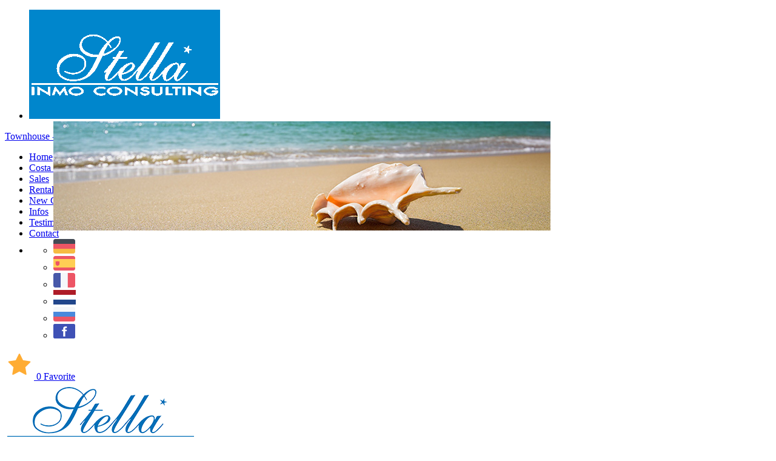

--- FILE ---
content_type: text/html; charset=UTF-8
request_url: https://stella-consult.co.uk/sales/townhouse/Altea/17292/
body_size: 5729
content:
	
<!DOCTYPE html>
<html lang="en">
  <head>
    <meta charset="UTF-8">
    <meta name="viewport" content="width=device-width, initial-scale=1">
    <meta name="geo.region" content="ES-A" />
    <meta name="geo.placename" content="Denia" />
    <meta name="geo.position" content="38.83977;0.10695" />
    <meta name="ICBM" content="38.83977, 0.10695" />
	
    <title>Bungalow in Altea for sale</title>
    
    <meta name='robots' content='max-image-preview:large' />

<!-- SEO Ultimate (http://www.seodesignsolutions.com/wordpress-seo/) -->
	<meta prefix="og: http://ogp.me/ns#" property="og:type" content="article" />
	<meta prefix="og: http://ogp.me/ns#" property="og:title" content="Townhouse" />
	<meta prefix="og: http://ogp.me/ns#" property="og:url" content="https://stella-consult.co.uk/sales/townhouse/" />
	<meta prefix="article: http://ogp.me/ns/article#" property="article:published_time" content="2015-09-18" />
	<meta prefix="article: http://ogp.me/ns/article#" property="article:modified_time" content="2015-10-11" />
	<meta prefix="og: http://ogp.me/ns#" property="og:site_name" content="stella-consult.co.uk" />
	<meta name="twitter:card" content="summary" />
<!-- /SEO Ultimate -->

<link rel='dns-prefetch' href='//cdnjs.cloudflare.com' />
<link rel='dns-prefetch' href='//fonts.googleapis.com' />
<link rel='stylesheet' id='wp-block-library-css' href='https://stella-consult.co.uk/wp-includes/css/dist/block-library/style.min.css?ver=6.5.7' type='text/css' media='all' />
<style id='classic-theme-styles-inline-css' type='text/css'>
/*! This file is auto-generated */
.wp-block-button__link{color:#fff;background-color:#32373c;border-radius:9999px;box-shadow:none;text-decoration:none;padding:calc(.667em + 2px) calc(1.333em + 2px);font-size:1.125em}.wp-block-file__button{background:#32373c;color:#fff;text-decoration:none}
</style>
<style id='global-styles-inline-css' type='text/css'>
body{--wp--preset--color--black: #000000;--wp--preset--color--cyan-bluish-gray: #abb8c3;--wp--preset--color--white: #ffffff;--wp--preset--color--pale-pink: #f78da7;--wp--preset--color--vivid-red: #cf2e2e;--wp--preset--color--luminous-vivid-orange: #ff6900;--wp--preset--color--luminous-vivid-amber: #fcb900;--wp--preset--color--light-green-cyan: #7bdcb5;--wp--preset--color--vivid-green-cyan: #00d084;--wp--preset--color--pale-cyan-blue: #8ed1fc;--wp--preset--color--vivid-cyan-blue: #0693e3;--wp--preset--color--vivid-purple: #9b51e0;--wp--preset--gradient--vivid-cyan-blue-to-vivid-purple: linear-gradient(135deg,rgba(6,147,227,1) 0%,rgb(155,81,224) 100%);--wp--preset--gradient--light-green-cyan-to-vivid-green-cyan: linear-gradient(135deg,rgb(122,220,180) 0%,rgb(0,208,130) 100%);--wp--preset--gradient--luminous-vivid-amber-to-luminous-vivid-orange: linear-gradient(135deg,rgba(252,185,0,1) 0%,rgba(255,105,0,1) 100%);--wp--preset--gradient--luminous-vivid-orange-to-vivid-red: linear-gradient(135deg,rgba(255,105,0,1) 0%,rgb(207,46,46) 100%);--wp--preset--gradient--very-light-gray-to-cyan-bluish-gray: linear-gradient(135deg,rgb(238,238,238) 0%,rgb(169,184,195) 100%);--wp--preset--gradient--cool-to-warm-spectrum: linear-gradient(135deg,rgb(74,234,220) 0%,rgb(151,120,209) 20%,rgb(207,42,186) 40%,rgb(238,44,130) 60%,rgb(251,105,98) 80%,rgb(254,248,76) 100%);--wp--preset--gradient--blush-light-purple: linear-gradient(135deg,rgb(255,206,236) 0%,rgb(152,150,240) 100%);--wp--preset--gradient--blush-bordeaux: linear-gradient(135deg,rgb(254,205,165) 0%,rgb(254,45,45) 50%,rgb(107,0,62) 100%);--wp--preset--gradient--luminous-dusk: linear-gradient(135deg,rgb(255,203,112) 0%,rgb(199,81,192) 50%,rgb(65,88,208) 100%);--wp--preset--gradient--pale-ocean: linear-gradient(135deg,rgb(255,245,203) 0%,rgb(182,227,212) 50%,rgb(51,167,181) 100%);--wp--preset--gradient--electric-grass: linear-gradient(135deg,rgb(202,248,128) 0%,rgb(113,206,126) 100%);--wp--preset--gradient--midnight: linear-gradient(135deg,rgb(2,3,129) 0%,rgb(40,116,252) 100%);--wp--preset--font-size--small: 13px;--wp--preset--font-size--medium: 20px;--wp--preset--font-size--large: 36px;--wp--preset--font-size--x-large: 42px;--wp--preset--spacing--20: 0.44rem;--wp--preset--spacing--30: 0.67rem;--wp--preset--spacing--40: 1rem;--wp--preset--spacing--50: 1.5rem;--wp--preset--spacing--60: 2.25rem;--wp--preset--spacing--70: 3.38rem;--wp--preset--spacing--80: 5.06rem;--wp--preset--shadow--natural: 6px 6px 9px rgba(0, 0, 0, 0.2);--wp--preset--shadow--deep: 12px 12px 50px rgba(0, 0, 0, 0.4);--wp--preset--shadow--sharp: 6px 6px 0px rgba(0, 0, 0, 0.2);--wp--preset--shadow--outlined: 6px 6px 0px -3px rgba(255, 255, 255, 1), 6px 6px rgba(0, 0, 0, 1);--wp--preset--shadow--crisp: 6px 6px 0px rgba(0, 0, 0, 1);}:where(.is-layout-flex){gap: 0.5em;}:where(.is-layout-grid){gap: 0.5em;}body .is-layout-flex{display: flex;}body .is-layout-flex{flex-wrap: wrap;align-items: center;}body .is-layout-flex > *{margin: 0;}body .is-layout-grid{display: grid;}body .is-layout-grid > *{margin: 0;}:where(.wp-block-columns.is-layout-flex){gap: 2em;}:where(.wp-block-columns.is-layout-grid){gap: 2em;}:where(.wp-block-post-template.is-layout-flex){gap: 1.25em;}:where(.wp-block-post-template.is-layout-grid){gap: 1.25em;}.has-black-color{color: var(--wp--preset--color--black) !important;}.has-cyan-bluish-gray-color{color: var(--wp--preset--color--cyan-bluish-gray) !important;}.has-white-color{color: var(--wp--preset--color--white) !important;}.has-pale-pink-color{color: var(--wp--preset--color--pale-pink) !important;}.has-vivid-red-color{color: var(--wp--preset--color--vivid-red) !important;}.has-luminous-vivid-orange-color{color: var(--wp--preset--color--luminous-vivid-orange) !important;}.has-luminous-vivid-amber-color{color: var(--wp--preset--color--luminous-vivid-amber) !important;}.has-light-green-cyan-color{color: var(--wp--preset--color--light-green-cyan) !important;}.has-vivid-green-cyan-color{color: var(--wp--preset--color--vivid-green-cyan) !important;}.has-pale-cyan-blue-color{color: var(--wp--preset--color--pale-cyan-blue) !important;}.has-vivid-cyan-blue-color{color: var(--wp--preset--color--vivid-cyan-blue) !important;}.has-vivid-purple-color{color: var(--wp--preset--color--vivid-purple) !important;}.has-black-background-color{background-color: var(--wp--preset--color--black) !important;}.has-cyan-bluish-gray-background-color{background-color: var(--wp--preset--color--cyan-bluish-gray) !important;}.has-white-background-color{background-color: var(--wp--preset--color--white) !important;}.has-pale-pink-background-color{background-color: var(--wp--preset--color--pale-pink) !important;}.has-vivid-red-background-color{background-color: var(--wp--preset--color--vivid-red) !important;}.has-luminous-vivid-orange-background-color{background-color: var(--wp--preset--color--luminous-vivid-orange) !important;}.has-luminous-vivid-amber-background-color{background-color: var(--wp--preset--color--luminous-vivid-amber) !important;}.has-light-green-cyan-background-color{background-color: var(--wp--preset--color--light-green-cyan) !important;}.has-vivid-green-cyan-background-color{background-color: var(--wp--preset--color--vivid-green-cyan) !important;}.has-pale-cyan-blue-background-color{background-color: var(--wp--preset--color--pale-cyan-blue) !important;}.has-vivid-cyan-blue-background-color{background-color: var(--wp--preset--color--vivid-cyan-blue) !important;}.has-vivid-purple-background-color{background-color: var(--wp--preset--color--vivid-purple) !important;}.has-black-border-color{border-color: var(--wp--preset--color--black) !important;}.has-cyan-bluish-gray-border-color{border-color: var(--wp--preset--color--cyan-bluish-gray) !important;}.has-white-border-color{border-color: var(--wp--preset--color--white) !important;}.has-pale-pink-border-color{border-color: var(--wp--preset--color--pale-pink) !important;}.has-vivid-red-border-color{border-color: var(--wp--preset--color--vivid-red) !important;}.has-luminous-vivid-orange-border-color{border-color: var(--wp--preset--color--luminous-vivid-orange) !important;}.has-luminous-vivid-amber-border-color{border-color: var(--wp--preset--color--luminous-vivid-amber) !important;}.has-light-green-cyan-border-color{border-color: var(--wp--preset--color--light-green-cyan) !important;}.has-vivid-green-cyan-border-color{border-color: var(--wp--preset--color--vivid-green-cyan) !important;}.has-pale-cyan-blue-border-color{border-color: var(--wp--preset--color--pale-cyan-blue) !important;}.has-vivid-cyan-blue-border-color{border-color: var(--wp--preset--color--vivid-cyan-blue) !important;}.has-vivid-purple-border-color{border-color: var(--wp--preset--color--vivid-purple) !important;}.has-vivid-cyan-blue-to-vivid-purple-gradient-background{background: var(--wp--preset--gradient--vivid-cyan-blue-to-vivid-purple) !important;}.has-light-green-cyan-to-vivid-green-cyan-gradient-background{background: var(--wp--preset--gradient--light-green-cyan-to-vivid-green-cyan) !important;}.has-luminous-vivid-amber-to-luminous-vivid-orange-gradient-background{background: var(--wp--preset--gradient--luminous-vivid-amber-to-luminous-vivid-orange) !important;}.has-luminous-vivid-orange-to-vivid-red-gradient-background{background: var(--wp--preset--gradient--luminous-vivid-orange-to-vivid-red) !important;}.has-very-light-gray-to-cyan-bluish-gray-gradient-background{background: var(--wp--preset--gradient--very-light-gray-to-cyan-bluish-gray) !important;}.has-cool-to-warm-spectrum-gradient-background{background: var(--wp--preset--gradient--cool-to-warm-spectrum) !important;}.has-blush-light-purple-gradient-background{background: var(--wp--preset--gradient--blush-light-purple) !important;}.has-blush-bordeaux-gradient-background{background: var(--wp--preset--gradient--blush-bordeaux) !important;}.has-luminous-dusk-gradient-background{background: var(--wp--preset--gradient--luminous-dusk) !important;}.has-pale-ocean-gradient-background{background: var(--wp--preset--gradient--pale-ocean) !important;}.has-electric-grass-gradient-background{background: var(--wp--preset--gradient--electric-grass) !important;}.has-midnight-gradient-background{background: var(--wp--preset--gradient--midnight) !important;}.has-small-font-size{font-size: var(--wp--preset--font-size--small) !important;}.has-medium-font-size{font-size: var(--wp--preset--font-size--medium) !important;}.has-large-font-size{font-size: var(--wp--preset--font-size--large) !important;}.has-x-large-font-size{font-size: var(--wp--preset--font-size--x-large) !important;}
.wp-block-navigation a:where(:not(.wp-element-button)){color: inherit;}
:where(.wp-block-post-template.is-layout-flex){gap: 1.25em;}:where(.wp-block-post-template.is-layout-grid){gap: 1.25em;}
:where(.wp-block-columns.is-layout-flex){gap: 2em;}:where(.wp-block-columns.is-layout-grid){gap: 2em;}
.wp-block-pullquote{font-size: 1.5em;line-height: 1.6;}
</style>
<link rel='stylesheet' id='contact-form-7-css' href='https://stella-consult.co.uk/wp-content/plugins/contact-form-7/includes/css/styles.css?ver=5.9.3' type='text/css' media='all' />
<link rel='stylesheet' id='google_font-css' href='https://fonts.googleapis.com/css?family=Kaushan+Script%7CRoboto%3A400%2C500%2C700&#038;ver=6.5.7' type='text/css' media='all' />
<link rel='stylesheet' id='select2_css-css' href='https://cdnjs.cloudflare.com/ajax/libs/select2/4.0.13/css/select2.min.css?ver=6.5.7' type='text/css' media='all' />
<link rel='stylesheet' id='main-css' href='https://stella-consult.co.uk/wp-content/themes/site-schaich/style.css?ver=1.8.3' type='text/css' media='all' />
<link rel='stylesheet' id='stella-css' href='https://stella-consult.co.uk/wp-content/themes/site-schaich/stella.css?ver=2.0.6' type='text/css' media='all' />
<script type="text/javascript" src="https://cdnjs.cloudflare.com/ajax/libs/jquery/1.11.3/jquery.min.js?ver=6.5.7" id="jquery_js-js"></script>
<script type="text/javascript" src="https://cdnjs.cloudflare.com/ajax/libs/select2/4.0.13/js/select2.min.js?ver=6.5.7" id="select2_js-js"></script>
<link rel="https://api.w.org/" href="https://stella-consult.co.uk/wp-json/" /><link rel="alternate" type="application/json" href="https://stella-consult.co.uk/wp-json/wp/v2/pages/1058" /><link rel="alternate" type="application/json+oembed" href="https://stella-consult.co.uk/wp-json/oembed/1.0/embed?url=https%3A%2F%2Fstella-consult.co.uk%2Fsales%2Ftownhouse%2F" />
<link rel="alternate" type="text/xml+oembed" href="https://stella-consult.co.uk/wp-json/oembed/1.0/embed?url=https%3A%2F%2Fstella-consult.co.uk%2Fsales%2Ftownhouse%2F&#038;format=xml" />
<link href="//stella-consult.es/venta/adosado/Altea/17292/" rel="alternate" hreflang="es" />
<link href="//stella-consult.com/kaufen/reihenhaus/Altea/17292/" rel="alternate" hreflang="de" />
<link href="//ru.stella-consult.com/sales/townhouse/Altea/17292/" rel="alternate" hreflang="ru" />
<link href="//fr.stella-consult.com/vente/maison-mittoyenne/Altea/17292/" rel="alternate" hreflang="fr" />
<link href="//nl.stella-consult.com/koop/herrenhuis/Altea/17292/" rel="alternate" hreflang="nl" />
<meta name="description" content="Bungalow in Altea for sale: " >
<meta name="keywords" content="Bungalow, Altea, Spain, Stella Consult, COB-1966 , " >
	
    <meta name="theme-color" content="#0070b8">
<link rel="apple-touch-icon" sizes="180x180" href="/apple-touch-icon.png">
<link rel="icon" type="image/png" sizes="32x32" href="/favicon-32x32.png">
<link rel="icon" type="image/png" sizes="16x16" href="/favicon-16x16.png">
<link rel="manifest" href="/site.webmanifest">
  </head>
  <body class="page-template page-template-expose page-template-expose-php page page-id-1058 page-child parent-pageid-7" >
  <script>
  (function(i,s,o,g,r,a,m){i['GoogleAnalyticsObject']=r;i[r]=i[r]||function(){
  (i[r].q=i[r].q||[]).push(arguments)},i[r].l=1*new Date();a=s.createElement(o),
  m=s.getElementsByTagName(o)[0];a.async=1;a.src=g;m.parentNode.insertBefore(a,m)
  })(window,document,'script','https://www.google-analytics.com/analytics.js','ga');

  ga('create', 'UA-79620311-2', 'auto');
  ga('send', 'pageview');

</script>  
    <div class="nav-wrapper">
      <nav>
        <div class="header-center">
          <ul class="newheader-wrapper">
            <li id="logo-li">
              <a href="/">
                <img id="logo" src="/img/stella-logo-weiss-mittel.png" alt="Stella Consulting in Denia">
              </a>
            </li>
              
<div class="newheader">
  <ul class="slides">
    <li>
      <img src="/img/muschel.jpg" alt="muschel"/>
    </li>
    <li>
      <img class="lazy" data-src="/img/cocktail.jpg" alt="cocktail"/>
    </li>
    <li>
      <img class="lazy" data-src="/img/golf.jpg" alt="golf"/>
    </li>
    <li>
      <img class="lazy" data-src="/img/wasser.jpg" alt="water"/>
    </li>
    <li>
      <img class="lazy" data-src="/img/pferde.jpg" alt="horses"/>
    </li>
    <li>
      <img class="lazy" data-src="/img/orangen.jpg" alt="orange"/>
    </li>
    <li>
      <img class="lazy" data-src="/img/lachs-steak.jpg" alt="lachs-steak"/>
    </li>
    <li>
      <img class="lazy" data-src="/img/lachs-steak-2.jpg" alt="lachs-steak-2"/>
    </li>

  </ul>
</div>
              
          </ul>
        </div>

        <div class="menuIcon">
          <a href="#menuExpand">
            Townhouse            - Menu
          </a>
        </div>

        <div class="header-right">
          <div class="items">
            <ul id="menu-header-menue" class="header">

              <li id="menu-item-1061" class="menu-item menu-item-type-post_type menu-item-object-page menu-item-home menu-item-1061"><a href="https://stella-consult.co.uk/">Home</a></li>
<li id="menu-item-760" class="menu-item menu-item-type-post_type menu-item-object-page menu-item-760"><a href="https://stella-consult.co.uk/costa-blanca/">Costa Blanca</a></li>
<li id="menu-item-9" class="menu-item menu-item-type-post_type menu-item-object-page current-page-ancestor menu-item-9"><a href="https://stella-consult.co.uk/sales/">Sales</a></li>
<li id="menu-item-21" class="menu-item menu-item-type-post_type menu-item-object-page menu-item-21"><a href="https://stella-consult.co.uk/rentals/">Rentals</a></li>
<li id="menu-item-1428" class="menu-item menu-item-type-post_type menu-item-object-page menu-item-1428"><a href="https://stella-consult.co.uk/sales/new-constructions/">New Constructions</a></li>
<li id="menu-item-1573" class="menu-item menu-item-type-post_type menu-item-object-page menu-item-1573"><a href="https://stella-consult.co.uk/infos/">Infos</a></li>
<li id="menu-item-1245" class="menu-item menu-item-type-taxonomy menu-item-object-category menu-item-1245"><a href="https://stella-consult.co.uk/category/testimonials/">Testimonials</a></li>
<li id="menu-item-77" class="menu-item menu-item-type-post_type menu-item-object-page menu-item-77"><a href="https://stella-consult.co.uk/contact/">Contact</a></li>

              <li class="flaggen">
                <ul>
				  <li class="flag">
					<a class="flag-link" id="DE" href="//stella-consult.com" target="_blank"><img height="24" src="/img/Germany.png" alt="Spanien Immobilien"></a>
				  </li>
                  <li class="flag">
                    <a class="flag-link" id="ES" href="//stella-consult.es" target="_blank"><img height="24" src="/img/Spain.png" alt="Inmobilarias Espa&ntilde;a"></a>
                  </li>
                  <li class="flag">

                    <a class="flag-link" id="FR" href="//fr.stella-consult.com"><img height="24" src="/img/France.png" alt="Immobilier Espagne"></a>

                  </li>

                  <li class="flag">

                    <a class="flag-link" id="NL" href="//nl.stella-consult.com" target="_blank"><img height="24" src="/img/NLD.png" alt="Real Estate Spanje"></a>

                  </li>

                  <li class="flag">

                    <a class="flag-link" id="RU" href="//ru.stella-consult.com" target="_blank"><img height="24" src="/img/Russia.png" alt="Estate Spain Russian"></a>

                  </li>
                  <li class="flag" id="FB">
                    <a href="https://www.facebook.com/pages/Stella-Inmo-Consulting-SL/498141493661939" target="_blank"><img height="24" src="/img/Facebook.png" alt="Schaich immobilien auf Facebook"></a>
                  </li>
                </ul>
              </li>
            </ul>
          </div>
        </div>
      </nav>
    </div>
<script>
$(function() {
  $("a[href=#menuExpand]").click(function(e) {
    $(".items").toggleClass("menuOpen");
    $(".header-right").toggleClass("menuOpen");
    e.preventDefault();
  });
});
  
$(window).ready(function(){$(".lazy").css("display","initial"),$(".newheader").flexslider({animation:"fade",slideshowSpeed:8e3,pauseOnHover:!1,directionNav:!1,controlNav:!1,randomize:!0,start:function(a){a.count-1;$(a).find("img.lazy:eq(0)").each(function(){var a=$(this).attr("data-src");$(this).attr("src",a).removeAttr("data-src")})},before:function(a){var t=a.slides,i=a.animatingTo,e=$(t[i]),r=(e.find("img[data-src]"),i),n=r+1,s=r-1;e.parent().find("img.lazy:eq("+r+"), img.lazy:eq("+s+"), img.lazy:eq("+n+")").each(function(){var a=$(this).attr("data-src");$(this).attr("src",a).removeAttr("data-src")})}})});

  $('#ES').attr("href", $('link[hreflang="es"]').attr("href")).attr("target", "_self");
  $('#DE').attr("href", $('link[hreflang="de"]').attr("href")).attr("target", "_self");
  $('#RU').attr("href", $('link[hreflang="ru"]').attr("href")).attr("target", "_self");
  $('#FR').attr("href", $('link[hreflang="fr"]').attr("href")).attr("target", "_self");
  $('#NL').attr("href", $('link[hreflang="nl"]').attr("href")).attr("target", "_self");
  
  // TEMP FIX: Wenn man ein Typ selektiert hat und sucht, dann die Sprache wechselt findet er nichts mehr.
  // Mit diesem Fix wird automatisch neu gesucht wenn erkennt wird das die Sprache gewechselt wurde.

  $(window).ready(function() {

    var referer = "";
    var currentDomain = "stella-consult.co.uk";
    
    // Typ ist nicht villa und der referer ist nicht die aktuelle seite
    if ($("#type").val() !== "Villa" && referer.indexOf(currentDomain) === -1) {

      var domains = ["www.stella-consult.co.uk", "www.stella-consult.es", "www.stella-consult.com", "fr.stella-consult.com", "nl.stella-consult.com", "www.stella-consulting.ru"];

      if (referer.indexOf(domains[0]) !== -1 || referer.indexOf(domains[1]) !== -1 || referer.indexOf(domains[2]) !== -1 || 
          referer.indexOf(domains[3]) !== -1 || referer.indexOf(domains[4]) !== -1 || referer.indexOf(domains[5]) !== -1) {
        $('#myform').submit();
      } else {
        console.log("nope!");
      }
    }
  });

</script>
<div class="wrapper">
    
        
		
            
    
	</div>


<div class="fav-sticky">
  <div class="fav-wrapper">
    <a href="/sales/favs" title="Favoriten Anzeigen">
      <img src="/img/stern-gelb.png" alt="favorite" >
      <span id="sticky">
        0 Favorite
      </span>
    </a>
  </div>
</div>  

  <div class="footer-wrapper">
    <div class="footer-center">
      <img id="bottom-logo" src="/img/stella-logo-blau-mittel2.png"  title="Stella Consulting in Denia" alt="Stella Consulting in Denia">

      <div class="bottom-footer">
          <p><span class="adress">Partida Barranquets, C/29, 2B, BG, Els Poblets </span><span class="separator">&nbsp;-&nbsp;</span>
            <a href="/cdn-cgi/l/email-protection#046d6a626b4477706168686529676b6a777168702a676b69"><span class="__cf_email__" data-cfemail="81e8efe7eec1f2f5e4edede0ace2eeeff2f4edf5afe2eeec">[email&#160;protected]</span></a></p>

          <p><span>Tel:&nbsp;</span><a href="tel:+34966435238">0034 - 966 435 238</a>
          </p>
      </div>
    </div>
  </div>

  <div id="su-footer-links" style="text-align: center;"></div><script data-cfasync="false" src="/cdn-cgi/scripts/5c5dd728/cloudflare-static/email-decode.min.js"></script><script type="text/javascript" src="https://stella-consult.co.uk/wp-content/plugins/contact-form-7/includes/swv/js/index.js?ver=5.9.3" id="swv-js"></script>
<script type="text/javascript" id="contact-form-7-js-extra">
/* <![CDATA[ */
var wpcf7 = {"api":{"root":"https:\/\/stella-consult.co.uk\/wp-json\/","namespace":"contact-form-7\/v1"}};
/* ]]> */
</script>
<script type="text/javascript" src="https://stella-consult.co.uk/wp-content/plugins/contact-form-7/includes/js/index.js?ver=5.9.3" id="contact-form-7-js"></script>
<script type="text/javascript" src="https://cdnjs.cloudflare.com/ajax/libs/flexslider/2.7.2/jquery.flexslider-min.js?ver=6.5.7" id="flexslider_js-js"></script>

<script defer src="https://static.cloudflareinsights.com/beacon.min.js/vcd15cbe7772f49c399c6a5babf22c1241717689176015" integrity="sha512-ZpsOmlRQV6y907TI0dKBHq9Md29nnaEIPlkf84rnaERnq6zvWvPUqr2ft8M1aS28oN72PdrCzSjY4U6VaAw1EQ==" data-cf-beacon='{"version":"2024.11.0","token":"e943633e86c94e4ab1a59fe7ad9a8074","r":1,"server_timing":{"name":{"cfCacheStatus":true,"cfEdge":true,"cfExtPri":true,"cfL4":true,"cfOrigin":true,"cfSpeedBrain":true},"location_startswith":null}}' crossorigin="anonymous"></script>
</body>
</html>
